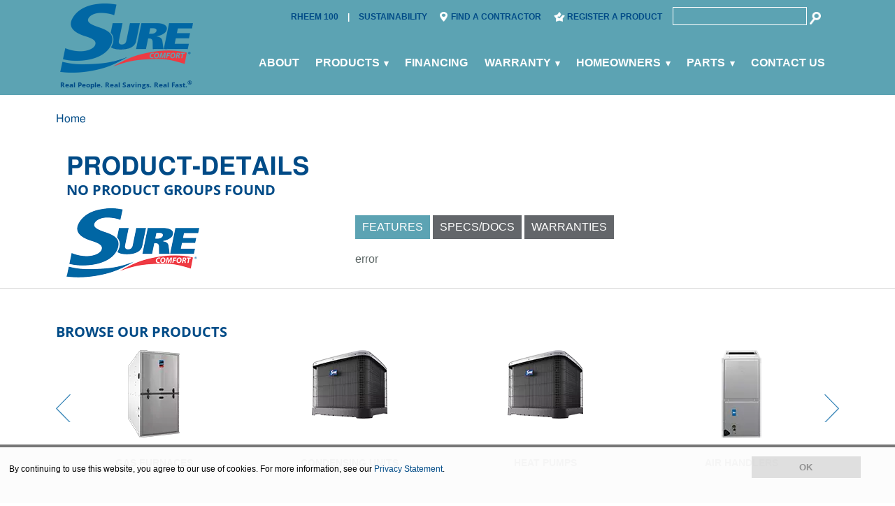

--- FILE ---
content_type: text/html; charset=UTF-8
request_url: https://www.surecomfort.com/product/surecomfort-RPWL-split-system-heat-pump/
body_size: 13266
content:

<!DOCTYPE html>
<html lang="en">
<head>
    <meta charset="utf-8">
    <meta name="viewport" content="width=device-width, initial-scale=1" />
	<meta name='robots' content='max-image-preview:large' />
<style id='classic-theme-styles-inline-css' type='text/css'>
/*! This file is auto-generated */
.wp-block-button__link{color:#fff;background-color:#32373c;border-radius:9999px;box-shadow:none;text-decoration:none;padding:calc(.667em + 2px) calc(1.333em + 2px);font-size:1.125em}.wp-block-file__button{background:#32373c;color:#fff;text-decoration:none}
</style>
<style id='global-styles-inline-css' type='text/css'>
body{--wp--preset--color--black: #000000;--wp--preset--color--cyan-bluish-gray: #abb8c3;--wp--preset--color--white: #ffffff;--wp--preset--color--pale-pink: #f78da7;--wp--preset--color--vivid-red: #cf2e2e;--wp--preset--color--luminous-vivid-orange: #ff6900;--wp--preset--color--luminous-vivid-amber: #fcb900;--wp--preset--color--light-green-cyan: #7bdcb5;--wp--preset--color--vivid-green-cyan: #00d084;--wp--preset--color--pale-cyan-blue: #8ed1fc;--wp--preset--color--vivid-cyan-blue: #0693e3;--wp--preset--color--vivid-purple: #9b51e0;--wp--preset--gradient--vivid-cyan-blue-to-vivid-purple: linear-gradient(135deg,rgba(6,147,227,1) 0%,rgb(155,81,224) 100%);--wp--preset--gradient--light-green-cyan-to-vivid-green-cyan: linear-gradient(135deg,rgb(122,220,180) 0%,rgb(0,208,130) 100%);--wp--preset--gradient--luminous-vivid-amber-to-luminous-vivid-orange: linear-gradient(135deg,rgba(252,185,0,1) 0%,rgba(255,105,0,1) 100%);--wp--preset--gradient--luminous-vivid-orange-to-vivid-red: linear-gradient(135deg,rgba(255,105,0,1) 0%,rgb(207,46,46) 100%);--wp--preset--gradient--very-light-gray-to-cyan-bluish-gray: linear-gradient(135deg,rgb(238,238,238) 0%,rgb(169,184,195) 100%);--wp--preset--gradient--cool-to-warm-spectrum: linear-gradient(135deg,rgb(74,234,220) 0%,rgb(151,120,209) 20%,rgb(207,42,186) 40%,rgb(238,44,130) 60%,rgb(251,105,98) 80%,rgb(254,248,76) 100%);--wp--preset--gradient--blush-light-purple: linear-gradient(135deg,rgb(255,206,236) 0%,rgb(152,150,240) 100%);--wp--preset--gradient--blush-bordeaux: linear-gradient(135deg,rgb(254,205,165) 0%,rgb(254,45,45) 50%,rgb(107,0,62) 100%);--wp--preset--gradient--luminous-dusk: linear-gradient(135deg,rgb(255,203,112) 0%,rgb(199,81,192) 50%,rgb(65,88,208) 100%);--wp--preset--gradient--pale-ocean: linear-gradient(135deg,rgb(255,245,203) 0%,rgb(182,227,212) 50%,rgb(51,167,181) 100%);--wp--preset--gradient--electric-grass: linear-gradient(135deg,rgb(202,248,128) 0%,rgb(113,206,126) 100%);--wp--preset--gradient--midnight: linear-gradient(135deg,rgb(2,3,129) 0%,rgb(40,116,252) 100%);--wp--preset--font-size--small: 13px;--wp--preset--font-size--medium: 20px;--wp--preset--font-size--large: 36px;--wp--preset--font-size--x-large: 42px;--wp--preset--spacing--20: 0.44rem;--wp--preset--spacing--30: 0.67rem;--wp--preset--spacing--40: 1rem;--wp--preset--spacing--50: 1.5rem;--wp--preset--spacing--60: 2.25rem;--wp--preset--spacing--70: 3.38rem;--wp--preset--spacing--80: 5.06rem;--wp--preset--shadow--natural: 6px 6px 9px rgba(0, 0, 0, 0.2);--wp--preset--shadow--deep: 12px 12px 50px rgba(0, 0, 0, 0.4);--wp--preset--shadow--sharp: 6px 6px 0px rgba(0, 0, 0, 0.2);--wp--preset--shadow--outlined: 6px 6px 0px -3px rgba(255, 255, 255, 1), 6px 6px rgba(0, 0, 0, 1);--wp--preset--shadow--crisp: 6px 6px 0px rgba(0, 0, 0, 1);}:where(.is-layout-flex){gap: 0.5em;}:where(.is-layout-grid){gap: 0.5em;}body .is-layout-flex{display: flex;}body .is-layout-flex{flex-wrap: wrap;align-items: center;}body .is-layout-flex > *{margin: 0;}body .is-layout-grid{display: grid;}body .is-layout-grid > *{margin: 0;}:where(.wp-block-columns.is-layout-flex){gap: 2em;}:where(.wp-block-columns.is-layout-grid){gap: 2em;}:where(.wp-block-post-template.is-layout-flex){gap: 1.25em;}:where(.wp-block-post-template.is-layout-grid){gap: 1.25em;}.has-black-color{color: var(--wp--preset--color--black) !important;}.has-cyan-bluish-gray-color{color: var(--wp--preset--color--cyan-bluish-gray) !important;}.has-white-color{color: var(--wp--preset--color--white) !important;}.has-pale-pink-color{color: var(--wp--preset--color--pale-pink) !important;}.has-vivid-red-color{color: var(--wp--preset--color--vivid-red) !important;}.has-luminous-vivid-orange-color{color: var(--wp--preset--color--luminous-vivid-orange) !important;}.has-luminous-vivid-amber-color{color: var(--wp--preset--color--luminous-vivid-amber) !important;}.has-light-green-cyan-color{color: var(--wp--preset--color--light-green-cyan) !important;}.has-vivid-green-cyan-color{color: var(--wp--preset--color--vivid-green-cyan) !important;}.has-pale-cyan-blue-color{color: var(--wp--preset--color--pale-cyan-blue) !important;}.has-vivid-cyan-blue-color{color: var(--wp--preset--color--vivid-cyan-blue) !important;}.has-vivid-purple-color{color: var(--wp--preset--color--vivid-purple) !important;}.has-black-background-color{background-color: var(--wp--preset--color--black) !important;}.has-cyan-bluish-gray-background-color{background-color: var(--wp--preset--color--cyan-bluish-gray) !important;}.has-white-background-color{background-color: var(--wp--preset--color--white) !important;}.has-pale-pink-background-color{background-color: var(--wp--preset--color--pale-pink) !important;}.has-vivid-red-background-color{background-color: var(--wp--preset--color--vivid-red) !important;}.has-luminous-vivid-orange-background-color{background-color: var(--wp--preset--color--luminous-vivid-orange) !important;}.has-luminous-vivid-amber-background-color{background-color: var(--wp--preset--color--luminous-vivid-amber) !important;}.has-light-green-cyan-background-color{background-color: var(--wp--preset--color--light-green-cyan) !important;}.has-vivid-green-cyan-background-color{background-color: var(--wp--preset--color--vivid-green-cyan) !important;}.has-pale-cyan-blue-background-color{background-color: var(--wp--preset--color--pale-cyan-blue) !important;}.has-vivid-cyan-blue-background-color{background-color: var(--wp--preset--color--vivid-cyan-blue) !important;}.has-vivid-purple-background-color{background-color: var(--wp--preset--color--vivid-purple) !important;}.has-black-border-color{border-color: var(--wp--preset--color--black) !important;}.has-cyan-bluish-gray-border-color{border-color: var(--wp--preset--color--cyan-bluish-gray) !important;}.has-white-border-color{border-color: var(--wp--preset--color--white) !important;}.has-pale-pink-border-color{border-color: var(--wp--preset--color--pale-pink) !important;}.has-vivid-red-border-color{border-color: var(--wp--preset--color--vivid-red) !important;}.has-luminous-vivid-orange-border-color{border-color: var(--wp--preset--color--luminous-vivid-orange) !important;}.has-luminous-vivid-amber-border-color{border-color: var(--wp--preset--color--luminous-vivid-amber) !important;}.has-light-green-cyan-border-color{border-color: var(--wp--preset--color--light-green-cyan) !important;}.has-vivid-green-cyan-border-color{border-color: var(--wp--preset--color--vivid-green-cyan) !important;}.has-pale-cyan-blue-border-color{border-color: var(--wp--preset--color--pale-cyan-blue) !important;}.has-vivid-cyan-blue-border-color{border-color: var(--wp--preset--color--vivid-cyan-blue) !important;}.has-vivid-purple-border-color{border-color: var(--wp--preset--color--vivid-purple) !important;}.has-vivid-cyan-blue-to-vivid-purple-gradient-background{background: var(--wp--preset--gradient--vivid-cyan-blue-to-vivid-purple) !important;}.has-light-green-cyan-to-vivid-green-cyan-gradient-background{background: var(--wp--preset--gradient--light-green-cyan-to-vivid-green-cyan) !important;}.has-luminous-vivid-amber-to-luminous-vivid-orange-gradient-background{background: var(--wp--preset--gradient--luminous-vivid-amber-to-luminous-vivid-orange) !important;}.has-luminous-vivid-orange-to-vivid-red-gradient-background{background: var(--wp--preset--gradient--luminous-vivid-orange-to-vivid-red) !important;}.has-very-light-gray-to-cyan-bluish-gray-gradient-background{background: var(--wp--preset--gradient--very-light-gray-to-cyan-bluish-gray) !important;}.has-cool-to-warm-spectrum-gradient-background{background: var(--wp--preset--gradient--cool-to-warm-spectrum) !important;}.has-blush-light-purple-gradient-background{background: var(--wp--preset--gradient--blush-light-purple) !important;}.has-blush-bordeaux-gradient-background{background: var(--wp--preset--gradient--blush-bordeaux) !important;}.has-luminous-dusk-gradient-background{background: var(--wp--preset--gradient--luminous-dusk) !important;}.has-pale-ocean-gradient-background{background: var(--wp--preset--gradient--pale-ocean) !important;}.has-electric-grass-gradient-background{background: var(--wp--preset--gradient--electric-grass) !important;}.has-midnight-gradient-background{background: var(--wp--preset--gradient--midnight) !important;}.has-small-font-size{font-size: var(--wp--preset--font-size--small) !important;}.has-medium-font-size{font-size: var(--wp--preset--font-size--medium) !important;}.has-large-font-size{font-size: var(--wp--preset--font-size--large) !important;}.has-x-large-font-size{font-size: var(--wp--preset--font-size--x-large) !important;}
.wp-block-navigation a:where(:not(.wp-element-button)){color: inherit;}
:where(.wp-block-post-template.is-layout-flex){gap: 1.25em;}:where(.wp-block-post-template.is-layout-grid){gap: 1.25em;}
:where(.wp-block-columns.is-layout-flex){gap: 2em;}:where(.wp-block-columns.is-layout-grid){gap: 2em;}
.wp-block-pullquote{font-size: 1.5em;line-height: 1.6;}
</style>
<link rel='stylesheet' id='cf7_linkedlist-css' href='/wp-content/plugins/cf7-rmc-linkedlists/css/cf7-linkedlist.css?ver=6.5.3' type='text/css' media='all' />
<style id='rmc-inline-style-inline-css' type='text/css'>

        .grecaptcha-badge {
            visibility: hidden !important;
        }
</style>
<link rel='stylesheet' id='app_service_email-css' href='/wp-content/plugins/app_service_email/public/css/app_service_email-public.css?ver=1.0.0' type='text/css' media='all' />
<script type="text/javascript" src="https://www.surecomfort.com/wp-includes/js/jquery/jquery.min.js?ver=3.7.1" id="jquery-core-js"></script>
<script type="text/javascript" src="https://www.surecomfort.com/wp-includes/js/jquery/jquery-migrate.min.js?ver=3.4.1" id="jquery-migrate-js"></script>
<script type="text/javascript" id="cf7_linkedlist-js-extra">
/* <![CDATA[ */
var wpcf7ll = {"wpDebug":"","ajaxurl":"https:\/\/www.surecomfort.com\/wp-admin\/admin-ajax.php"};
/* ]]> */
</script>
<script type="text/javascript" src="/wp-content/plugins/cf7-rmc-linkedlists/js/cf7-linkedlist.js?ver=1" id="cf7_linkedlist-js"></script>
<script type="text/javascript" src="/wp-content/plugins/app_service_email/public/js/app_service_email-public.js?ver=1.0.0" id="app_service_email-js"></script>
<link rel="canonical" href="https://www.surecomfort.com/product-details/" />
<link rel="icon" href="https://media.surecomfort.com/blobazrheem/wp-content/uploads/sites/5/2024/05/cropped-surecomfort-512x512-1-32x32.png" sizes="32x32" />
<link rel="icon" href="https://media.surecomfort.com/blobazrheem/wp-content/uploads/sites/5/2024/05/cropped-surecomfort-512x512-1-192x192.png" sizes="192x192" />
<link rel="apple-touch-icon" href="https://media.surecomfort.com/blobazrheem/wp-content/uploads/sites/5/2024/05/cropped-surecomfort-512x512-1-180x180.png" />
<meta name="msapplication-TileImage" content="https://media.surecomfort.com/blobazrheem/wp-content/uploads/sites/5/2024/05/cropped-surecomfort-512x512-1-270x270.png" />
    <title>
		No Product Groups Found - Sure Comfort - Dependable HVAC Products for your Home and Business    </title>

    <link rel="preload" href="https://media.surecomfort.com/site/surecomfort/_WP/css/pure.min.css" as="style" onload="this.onload=null;this.rel='stylesheet'">
    <noscript><link rel="stylesheet" href="https://media.surecomfort.com/site/surecomfort/_WP/css/pure.min.css"></noscript>

    <link rel="preload" href="https://media.surecomfort.com/site/surecomfort/_WP/css/pure-responsive.min.css" as="style" onload="this.onload=null;this.rel='stylesheet'">
    <noscript><link rel="stylesheet" href="https://media.surecomfort.com/site/surecomfort/_WP/css/pure-responsive.min.css"></noscript>

	
    <link rel="preload" href="https://media.surecomfort.com/site/surecomfort/_WP/css/glider.min.css" as="style" onload="this.onload=null;this.rel='stylesheet'">
    <noscript><link rel="stylesheet" href="https://media.surecomfort.com/site/surecomfort/_WP/css/glider.min.css"></noscript>

    <!--    <link rel="preload" href="https://media.surecomfort.com/site/surecomfort/_WP/css/critical.min.css" as="style" onload="this.onload=null;this.rel='stylesheet'">-->
    <!--    <noscript><link rel="stylesheet" href="https://media.surecomfort.com/site/surecomfort/_WP/css/critical.min.css"></noscript>-->

    <link rel="preload" href="https://media.surecomfort.com/site/surecomfort/_WP/fonts/opensans/opensans-webfont.woff" as="font" type="font/woff2" crossorigin>
    <link rel="preload" href="https://media.surecomfort.com/site/surecomfort/_WP/fonts/opensans/opensans-bold-webfont.woff" as="font" type="font/woff2" crossorigin>
    <link rel="preload" href="https://media.surecomfort.com/site/surecomfort/_WP/fonts/opensans/opensans-light-webfont.woff" as="font" type="font/woff2" crossorigin>


    <link rel="preload" href="https://media.surecomfort.com/site/surecomfort/_WP/css/fonts.min.css" as="style" onload="this.onload=null;this.rel='stylesheet'">
    <noscript><link rel="stylesheet" href="https://media.surecomfort.com/site/surecomfort/_WP/css/fonts.min.css"></noscript>

    
            <!-- Google Tag Manager -->
            <script>(function(w,d,s,l,i){w[l]=w[l]||[];w[l].push({'gtm.start':
            new Date().getTime(),event:'gtm.js'});var f=d.getElementsByTagName(s)[0],
            j=d.createElement(s),dl=l!='dataLayer'?'&l='+l:'';j.async=true;j.src=
            'https://www.googletagmanager.com/gtm.js?id='+i+dl;f.parentNode.insertBefore(j,f);
            })(window,document,'script','dataLayer','GTM-FVTBC97');</script>
            <!-- End Google Tag Manager -->
              <style>

        .antiCls {
  visibility: hidden
}

.h1, .homepage-contractor-wrapper .h2, h1 {
  color: #004b87;
  font-size: 36px;
  text-transform: uppercase;
  margin: 0
}

h1 span {
  font-family: 'OpenSans-Light'
}

#header {
  background-color: #5ca3b3;
  height: 136px
}

.pure-menu-heading p {
  font-family: 'OpenSans-Bold';
  text-transform: capitalize
}

.content, .crumbs {
  padding: 15px
}

.header-top {
  padding-top: 10px;
  display: flex;
  padding-right: 20px
}

.overlay-top-links {
  margin-left: auto;
  text-transform: uppercase;
  font-size: 12px;
  font-weight: 700;
  line-height: 28px
}

.overlay-top-links .find-contractors-link {
  background: url(https://media.surecomfort.com/site/surecomfort/_WP/img/images/icons/where@2x.png) no-repeat left center;
  background-size: 11px 14px;
  padding-left: 16px;
  padding-right: 15px
}

.overlay-top-links .register-product-link {
  background: url(https://media.surecomfort.com/site/surecomfort/_WP/img/images/icons/warranty@2x.png) no-repeat left center;
  background-size: 16px 14px;
  padding-left: 19px;
  padding-right: 15px
}

.search-box {
  padding: 2px 5px;
  width: 180px;
  border: 1px solid #fff;
  background: 0 0;
  color: #fff;
  font-size: 12px;
  line-height: 20px;
  border-radius: 0;
  outline: 0
}

.search-button {
  padding: 0;
  border: 0;
  background: url(https://media.surecomfort.com/site/surecomfort/_WP/img/images/icons/search@2x.png) no-repeat;
  background-size: 16px;
  width: 18px;
  height: 20px;
  font-size: 0
}

.contractor-search {
  display: inline-block;
  vertical-align: top;
  width: 320px;
  padding: 1px 0 1px 33px;
  min-height: 30px;
  font-size: 14px;
  background: url(https://media.surecomfort.com/site/surecomfort/_WP/img/images/icons/where2@2x.png) no-repeat left center;
  background-size: 21px 30px
}

.custom-wrapper {
  margin-bottom: 1em;
  -webkit-font-smoothing: antialiased;
  -webkit-transition: height .5s;
  -moz-transition: height .5s;
  -ms-transition: height .5s;
  transition: height .5s;
  height: 120px
}

.custom-wrapper.open {
  height: 26em
}

.custom-menu-3 {
  text-align: right
}

.custom-toggle {
  padding: 5px;
  width: 40px;
  height: 40px;
  position: absolute;
  top: 0;
  right: 0;
  display: none
}

.custom-toggle .bar {
  background-color: #004b87;
  display: block;
  width: 30px;
  height: 4px;
  position: absolute;
  top: 20px;
  right: 10px;
  -webkit-transition: all .5s;
  -moz-transition: all .5s;
  -ms-transition: all .5s;
  transition: all .5s
}

.custom-toggle .bar:first-child {
  -webkit-transform: translateY(-6px);
  -moz-transform: translateY(-6px);
  -ms-transform: translateY(-6px);
  transform: translateY(-6px)
}

.custom-toggle.x .bar {
  -webkit-transform: rotate(45deg);
  -moz-transform: rotate(45deg);
  -ms-transform: rotate(45deg);
  transform: rotate(45deg)
}

.custom-toggle.x .bar:first-child {
  -webkit-transform: rotate(-45deg);
  -moz-transform: rotate(-45deg);
  -ms-transform: rotate(-45deg);
  transform: rotate(-45deg)
}

.pure-menu-horizontal {
  margin-top: 35px
}

@media (max-width:47.999em) {
  .custom-menu-3 {
    text-align: left
  }

  .custom-toggle {
    display: block
  }

  .custom-wrapper {
    overflow: hidden
  }

  .pure-menu-active>.pure-menu-children, .pure-menu-allow-hover:hover>.pure-menu-children {
    position: initial
  }

  .custom-wrapper.open {
    min-height: 30em;
    height: auto
  }

  #header {
    height: auto
  }
}

.h2, h2 {
  color: #004b87;
  margin: 0 0 15px;
  font-family: 'OpenSans-Bold';
  text-transform: uppercase;
  font-size: 20px
}

.footer a, a {
  color: #004b87;
  text-decoration: none
}

.footer {
  min-height: 90px;
  padding: 50px 0;
  background: #bfcec2;
  text-align: center;
  display: block
}

.footer ul {
  padding: 0
}

.footer li {
  list-style: none;
  text-decoration: none;
  display: inline-block;
  padding: 5px 10px;
  font-size: 14px;
  font-family: "OpenSans-Bold"
}

.footer li+li:before {
  content: '|';
  color: #004b87;
  padding-right: 24px
}

.footer a {
  font-weight: 700;
  line-height: 2em
}

.footer .copyright-text {
  font-size: 12px;
  color: #48494d;
  font-family: 'OpenSans-Regular';
  text-transform: uppercase;
  padding: 0 10px;
  line-height: 20px
}

.homepage-products-wrapper {
  padding: 50px 15px;
  border-top: 1px solid #ddd
}

.homepage-products-wrapper .image {
  height: 130px
}

.homepage-callouts-wrapper {
  background-color: #5ca3b3;
  background-image: url(https://media.surecomfort.com/site/surecomfort/_WP/img/images/header-bg.png);
  background-repeat: no-repeat;
  background-position: center;
  -webkit-background-size: cover;
  background-size: cover;
  padding: 50px 0;
  color: #fff;
  text-align: center;
  height: 280px
}

.homepage-callouts-wrapper .callout-item {
  padding: 30px 15px
}

.glider-next, .glider-prev {
  width: 21px;
  height: 40px;
  font-size: 0;
  background-size: 100%;
  background-repeat: no-repeat;
  z-index: 10;
  transition: none !important
}

.glider-next {
  background-image: url(https://media.surecomfort.com/site/surecomfort/_WP/img/images/icons/next@2x.png);
  right: 0
}

.glider-prev {
  background-image: url(https://media.surecomfort.com/site/surecomfort/_WP/img/images/icons/prev@2x.png);
  left: 0
}

.glider-hero-next, .glider-hero-prev {
  right: 100px;
  bottom: 15px;
  top: auto
}

.glider-hero-prev {
  right: 150px;
  left: auto
}

.glider-hero .glider-slide {
  background-size: cover;
  background-position: center;
  height: 680px
}

.glider-slide {
  text-align: center
}

.glider-category .glider-slide {
  height: auto
}

.glider-category .glider-slide a {
  color: #58595b
}

.footer li, .glider-slide a, button {
  text-transform: uppercase
}

.glider-slide a {
  font-size: 14px;
  font-weight: bolder;
  text-decoration: none
}

.glider-slide:hover a {
  color: #004b87
}

.glider-dots {
  position: absolute;
  z-index: 100;
  right: 200px;
  height: 0;
  bottom: 42px
}

.hs-item-text {
  width: 100%;
  position: relative;
  z-index: 10;
  height: 680px
}

.hs-item-fill {
  width: 100%;
  position: absolute;
  bottom: 0;
  z-index: 1
}

.hs-item-text .slide-content {
  position: relative;
  height: 680px
}

.hs-item-text .slide-content img {
  position: absolute;
  left: 0;
  bottom: 0;
  z-index: 2
}

.hs-item-text .slide-content .text-inner {
  position: absolute;
  z-index: 2;
  max-width: 580px;
  left: 40%;
  right: auto;
  bottom: 70px;
  text-align: left
}

@media screen and (max-width:1400px) {
  .picture {
    display: none
  }
}

.hs-item-text .text-inner h2 {
  color: #005793;
  font-size: 28px;
  margin: 0;
  text-transform: uppercase;
  font-family: 'OpenSans-Bold'
}

.hs-item-text .text-inner h3 {
  color: #005793;
  font-size: 28px;
  margin: 0;
  text-transform: uppercase;
  font-family: 'OpenSans-Light'
}

.hs-item-text .text .text-inner p {
  font-size: 18px;
  margin: 0 0 20px
}

@media only screen and (max-width:480px) {
  .glider-dots {
    position: initial
  }

  .hs-item-text img.hs-item-fill {
    max-width: 1200px;
    width: 1200px
  }

  .hs-item-text .slide-content .text-inner {
    left: 0;
    padding: 15px;
    bottom: 0;
    height: 180px
  }

  .hs-item-text .slide-content img {
    max-width: 165px;
    height: auto;
    bottom: 27%
  }

  .hs-item-text .text .text-inner h2, .hs-item-text .text .text-inner h3 {
    font-size: 24px
  }

  .hs-item-text .text .text-inner p {
    font-size: 14px
  }
}

#product-group-listing {
  margin-bottom: 30px
}

#product-group-listing .pure-g {
  padding: 20px 15px
}

.category-overview {
  position: relative;
  margin-bottom: 50px;
  height: 260px;
  background-size: cover;
  background-position: center
}

.category-overview-bg {
  position: absolute;
  background: url(https://media.surecomfort.com/site/surecomfort/_WP/img/images/cat.png) no-repeat;
  background-size: cover;
  background-position: right;
  height: 100%;
  width: 100%
}

.category-overview-text {
  color: #fff;
  padding: 4em;
  position: absolute;
  z-index: 6;
  line-height: 1.3em
}

.product-description h2 {
  padding-left: 20px
}

.product-description .text {
  padding-left: 20px;
  line-height: 20px
}

.product-description .text * {
  font-size: 14px;
  color: #63666a
}

.homepage-contractor-wrapper {
  padding: 50px 0;
  text-align: center;
  height: 41px
}

#zipcode {
  width: 220px;
  border: 1px solid #c9c9c9;
  padding: 7px 10px;
  margin: 0 -5px 0 0
}

button {
  background-color: #63666a;
  box-shadow: none;
  padding: 8px 10px;
  color: #fff;
  border: 0
}

button.active, button:hover {
  background-color: #5ca3b3;
  border-color: #5ca3b3
}

.product-info .tab, .tabcontent {
  padding: 10px 50px
}

button:hover {
  cursor: pointer
}

@media only screen and (max-width:1025px) {
  #zipcode, .contractor-search {
    width: auto
  }

  .pure-menu-link {
    padding: .5em .2em
  }

  .custom-wrapper {
    overflow: hidden
  }

  .pure-menu-horizontal {
    overflow-x: scroll
  }

  .pure-menu-heading {
    padding: 10px
  }

  .pure-menu-heading p {
    font-size: 8px
  }
}

@media only screen and (max-width:976px) {
  .footer {
    height: 200px
  }

  .homepage-contractor-wrapper .h2 {
    font-size: 24px
  }

  .homepage-callouts-wrapper {
    height: 800px
  }
}

@media only screen and (max-width:480px) {
  .rmc-cookies-container {
    height: 120px !important
  }

  .rmc-cookies .rmc-cookies-left, .rmc-cookies .rmc-cookies-right {
    width: auto
  }

  .footer {
    height: 300px
  }

  .first-slide {
    height: 400px
  }

  .header-top {
    display: block;
    padding: 10px
  }

  .search-box {
    width: 300px
  }

  .custom-wrapper {
    height: 90px
  }

  .pure-menu-heading {
    padding: 10px 15px
  }

  .pure-menu-heading img {
    width: 112px;
    height: 59px
  }

  .category-overview-text {
    padding: 1em 3em
  }

  .product-image {
    max-width: 220px;
    margin: 0 auto;
    padding-bottom: 25px
  }

  .product-info {
    padding: 15px;
    font-size: 14px;
    line-height: 20px
  }

  .product-info .tab, .tabcontent {
    padding: 10px 15px
  }

  .product-info button {
    width: 100%;
    margin-bottom: 2px
  }

  .h1, h1 {
    font-size: 24px
  }

  .h2, h2 {
    font-size: 16px
  }

  .homepage-contractor-wrapper {
    height: 84px
  }

  .homepage-contractor-wrapper .h2 {
    font-size: 18px
  }

  .pure-menu-link {
    padding: .5em 1em
  }

  .footer li+li:before {
    content: none
  }

  .footer li {
    display: block
  }
}

.pure-menu-children .pure-menu-item {
  font-weight: lighter;
  font-size: 14px
}

.parts-menu .pure-menu-children .pure-menu-link {
  padding: 5px 5px 5px 20px
}

span.pure-menu-item.title {
  text-transform: uppercase;
  padding: 10px 10px 0;
  font-weight: 700
}

span.pure-menu-item.sub-item {
  padding: 5px 10px 0;
  text-transform: uppercase
}

.pagi-links {
  text-align: center;
  padding: 60px 0 80px;
  margin: 0 auto
}

.pagi-links span a, .pagi-links a, .pagi-links .dots, .pagi-links .current {
  display: inline-block;
  padding: 8px 12px;
  line-height: 25px;
  text-align: center;
  margin: 2px;
  border-radius: 8px
}

.pagi-links span a, .pagi-links a {
  color: #fff;
  background: #337ab7
}

.pagi-links .current, .pagi-links .dots {
  color: #337ab7;
  background: transparent
}

.pagi-links span a:hover, .pagi-links a:hover {
  text-decoration: none;
  background-color: #eee;
  color: #50c8e8;
  border-color: #eee #eee #ddd
}

.nav-pills>li.active>a, .nav-pills>li.active>a:hover, .nav-pills>li.active>a:focus {
  background-color: #50c8e8
}

.pagi-links span a, .pagi-links a {
  background-color: #50c8e8
}

.pagi-links .current, .pagi-links .dots {
  color: #50c8e8
}
    </style>
</head>

<body class="antiCls">


      <!-- Google Tag Manager (noscript) -->
      <noscript><iframe src='https://www.googletagmanager.com/ns.html?id=GTM-FVTBC97' height='0' width='0' style='display:none;visibility:hidden'></iframe></noscript>
      <!-- End Google Tag Manager (noscript) -->
      <div class="pure-g antiCls" id="header">
    <div class="custom-wrapper container" id="menu">
        <div class="pure-g">
            <div class="pure-u-1 pure-u-md-1-4">
                <div class="pure-menu">
                    <a href="/" class="pure-menu-heading"   aria-label="SureComfort">
                        <picture>
                            <source type="image/webp" srcset="https://media.surecomfort.com/site/surecomfort/_WP/img/images/logo-mobile.webp"
                                    media="(max-width: 480px)">
                            <source type="image/webp" srcset="https://media.surecomfort.com/site/surecomfort/_WP/img/images/logo-header.webp"
                                    media="(min-width: 481px)">
                            <img width="190px" height="99px" alt="SureComfort" src="https://media.surecomfort.com/site/surecomfort/_WP/img/images/logo-header@2x.png" loading="lazy">
                        </picture>
                        <p><span>Real People.</span> <span>Real Savings.</span> <span>Real Fast.<sup>®</sup></span></p>
                    </a>
                    <a href="#" class="custom-toggle antiCls" id="toggle" aria-label="mobile menu">

                    </a>
                </div>
            </div>

            <nav class="pure-u-1 pure-u-md-3-4">
                <div class="pure-u-1">
                    <div class="header-top clearfix">
                        <div class="overlay-top-links">
                            <span style="padding-right: 10px;">
                                <a href="https://www.rheem.com/100" style="padding-right: 10px;">Rheem 100</a>
                                <span style="color: #fff">|</span>
                            </span>
                            <span><a href="/sustainability" style="padding-right:15px;">Sustainability</a></span>
                                                            <span><a href="/find-a-contractor" class="find-contractors-link">Find a contractor</a></span>
                                                        <span><a href="/warranty" class="register-product-link">Register a product</a></span>
                        </div>
                        <div class="overlay-search">
                            <div class="form-item">
                                <input id="search" type="text" name="s" value="" class="search-box">
                                <input type="submit" value="Search" class="search-button">
                                <label for="search" style="font-size: 0">Search for surecomfort products and information</label>
                            </div>
                        </div>
                    </div>
                </div>
                <div class="pure-menu pure-menu-horizontal custom-can-transform">
                    <ul class="pure-menu-list">
                        <li class="pure-menu-item"><a href="/about" class="pure-menu-link">About</a></li>
                        <li class="pure-menu-item pure-menu-has-children">
                            <a href="#"  onclick="event.preventDefault();" class="pure-menu-link">Products</a>
                            <ul class="pure-menu-children">
                                <li class="pure-menu-item"><a href="/products/residential" class="pure-menu-link">Residential</a></li>
                                <li class="pure-menu-item"><a href="/products/commercial" class="pure-menu-link">Commercial</a></li>
                            </ul>
                        </li>
                                                    <li class="pure-menu-item"><a href="/financing" class="pure-menu-link">Financing</a></li>
                                                <li class="pure-menu-item pure-menu-has-children">
                            <a href="#" onclick="event.preventDefault();" class="pure-menu-link">Warranty</a>
                            <ul class="pure-menu-children">
                                <li class="pure-menu-item"><a href="https://surecomfort.registermyunit.com/" target="_blank" rel="noopener" class="pure-menu-link">Register Your Product</a></li>
                                <li class="pure-menu-item"><a href="https://surecomfort.registermyunit.com/" target="_blank" rel="noopener" class="pure-menu-link">Verify Your Product</a></li>
                                                                    <li class="pure-menu-item"><a href="/protection-plus" class="pure-menu-link">Protection Plus</a></li>
                                                            </ul>
                        </li>
                                                    <li class="pure-menu-item pure-menu-has-children">
                                <a href="/federal-tax-credits/" class="pure-menu-link">Homeowners</a>
                                <ul class="pure-menu-children">
                                    <li class="pure-menu-item"><a href="/federal-tax-credits" class="pure-menu-link">Federal Tax Credits</a></li>
                                </ul>
                            </li>
                                                <li class="parts-menu pure-menu-item pure-menu-has-children">
                            <a href="#" class="pure-menu-link">Parts</a>

                            <ul class="pure-menu-children">
                                <ul class="pure-menu-item">
                                    <span class="pure-menu-item title"><strong>Air Conditioning And Heating</strong></span>
                                    <li class="pure-menu-item"><a href="https://parts.surecomfort.com/login" target="_blank" rel="noopener" class="pure-menu-link" data-gtmlocation="header" data-gtmobject="Parts" data-gtmaction="click">Consumer</a></li>
                                    <li class="pure-menu-item"><a href="https://parts-business.surecomfort.com/login" target="_blank" rel="noopener" class="pure-menu-link" data-gtmlocation="header" data-gtmobject="Parts" data-gtmaction="click">Business</a></li>
                                </ul>

                                                                    <ul class="pure-menu-item">
                                        <span class="pure-menu-item title"><strong>Water Heating</strong></span>
                                        <span class="pure-menu-item sub-item">Tank</span>
                                        <li class="pure-menu-item"><a href="https://parts.rheem.com" target="_blank"  class="pure-menu-link" data-gtmlocation="header" data-gtmobject="Parts" data-gtmaction="click">Consumer</a></li>
                                        <li class="pure-menu-item"><a href="https://parts-business.rheem.com/login" target="_blank"  class="pure-menu-link" data-gtmlocation="header" data-gtmobject="Parts" data-gtmaction="click">Business</a></li>

                                        <span class="pure-menu-item sub-item">Tankless Gas</span>
                                        <li class="pure-menu-item" ><a href="https://parts.rheem.com" target="_blank"  class="pure-menu-link" data-gtmlocation="header" data-gtmobject="Parts" data-gtmaction="click">Consumer</a></li>
                                        <li class="pure-menu-item"><a href="https://parts-business.rheem.com/login" target="_blank"  class="pure-menu-link" data-gtmlocation="header" data-gtmobject="Parts" data-gtmaction="click">Business</a></li>

                                        <span class="pure-menu-item sub-item">Electric Products</span>
                                        <li class="pure-menu-item"> <a href="https://parts.eemax.com/" target="_blank"  class="pure-menu-link"  data-gtmlocation="header" data-gtmobject="Parts" data-gtmaction="click">Electric</a></li>

                                    </ul>
                                                            </ul>

                        </li>
                        <li class="pure-menu-item"><a href="/contact" class="pure-menu-link">Contact Us</a></li>
                    </ul>
                </div>
            </nav>
        </div>
    </div>
</div>

<main class="">

<div class="pure-g" style="display: block;">
    <div class="container crumbs">
        <div class="breadcrumb">
            <!-- breadcrumbs-->
			<a href="https://www.surecomfort.com">Home</a>        </div>
    </div>

    <div class="container antiCls">
        <div class="content">
            <div class="product-info">
                <h1>product-details</h1>
                <h2>No Product Groups Found</h2>
            </div>
            <div class="pure-g product-info">
                <div class="pure-u-md-1-3 pure-u-1">
                    <div class="product-image pb-2">
                        <img loading="lazy" class="pure-img" src="https://surecomfort.com/wp-content/themes/surecomfort21/images/sc-logo.png" alt="No Product Groups Found">
                    </div>

					
                </div>
                <div class="pure-u-md-2-3 pure-u-1">

                    <div class="tab">
                        <button class="tablinks" onclick="openTab(event, 'Features')" id="defaultTab">Features</button>
                        <button class="tablinks" onclick="openTab(event, 'Specs')">Specs/Docs</button>
                        <button class="tablinks" onclick="openTab(event, 'Warranty')">Warranties</button>
                    </div>

                    <div id="Features" class="tabcontent">
						error                    </div>

                    <div id="Specs" class="tabcontent">
                        <b>Specifications</b>
						...						                        <p><b>Documents</b></p>
                    </div>

                    <div id="Warranty" class="tabcontent">
						error                    </div>

                </div>
            </div>
        </div>
    </div>
</div>

<div class="homepage-products-wrapper">
    <div class="container">
        <h2>
			                Browse Our Products
			        </h2>
        <div class="glider-contain">
            <div class="glider-category">

				
					                        <div class="home-product">
							
                                <div class="image"><a href="/gas-furnaces">
                                        <picture>
                                            <source type="image/webp" srcset="https://media.surecomfort.com/blobazrheem/wp-content/uploads/sites/5/2016/03/04.webp">
                                            <source srcset="https://media.surecomfort.com/blobazrheem/wp-content/uploads/sites/5/2016/03/04.png">
                                            <img loading="lazy" src="https://media.surecomfort.com/blobazrheem/wp-content/uploads/sites/5/2016/03/04.png" alt="Gas Furnaces" width="74" height="125" >
                                        </picture>
                                    </a>
                                </div>

								                            <h3> <a href="/gas-furnaces">Gas Furnaces</a></h3>
                        </div>
					                        <div class="home-product">
							
                                <div class="image"><a href="/condensing-units">
                                        <picture>
                                            <source type="image/webp" srcset="https://media.surecomfort.com/blobazrheem/wp-content/uploads/sites/5/2016/03/07.webp">
                                            <source srcset="https://media.surecomfort.com/blobazrheem/wp-content/uploads/sites/5/2016/03/07.png">
                                            <img loading="lazy" src="https://media.surecomfort.com/blobazrheem/wp-content/uploads/sites/5/2016/03/07.png" alt="Condensing Units" width="108" height="98" >
                                        </picture>
                                    </a>
                                </div>

								                            <h3> <a href="/condensing-units">Condensing Units</a></h3>
                        </div>
					                        <div class="home-product">
							
                                <div class="image"><a href="/heat-pumps">
                                        <picture>
                                            <source type="image/webp" srcset="https://media.surecomfort.com/blobazrheem/wp-content/uploads/sites/5/2016/03/07.webp">
                                            <source srcset="https://media.surecomfort.com/blobazrheem/wp-content/uploads/sites/5/2016/03/07.png">
                                            <img loading="lazy" src="https://media.surecomfort.com/blobazrheem/wp-content/uploads/sites/5/2016/03/07.png" alt="Heat Pumps" width="108" height="98" >
                                        </picture>
                                    </a>
                                </div>

								                            <h3> <a href="/heat-pumps">Heat Pumps</a></h3>
                        </div>
					                        <div class="home-product">
							
                                <div class="image"><a href="/air-handlers">
                                        <picture>
                                            <source type="image/webp" srcset="https://media.surecomfort.com/blobazrheem/wp-content/uploads/sites/5/2016/03/12.webp">
                                            <source srcset="https://media.surecomfort.com/blobazrheem/wp-content/uploads/sites/5/2016/03/12.png">
                                            <img loading="lazy" src="https://media.surecomfort.com/blobazrheem/wp-content/uploads/sites/5/2016/03/12.png" alt="Air Handlers" width="57" height="125" >
                                        </picture>
                                    </a>
                                </div>

								                            <h3> <a href="/air-handlers">Air Handlers</a></h3>
                        </div>
					                        <div class="home-product">
							
                                <div class="image"><a href="/cooling-coils">
                                        <picture>
                                            <source type="image/webp" srcset="https://media.surecomfort.com/blobazrheem/wp-content/uploads/sites/5/2016/03/13.webp">
                                            <source srcset="https://media.surecomfort.com/blobazrheem/wp-content/uploads/sites/5/2016/03/13.png">
                                            <img loading="lazy" src="https://media.surecomfort.com/blobazrheem/wp-content/uploads/sites/5/2016/03/13.png" alt="Cooling Coils" width="112" height="125" >
                                        </picture>
                                    </a>
                                </div>

								                            <h3> <a href="/cooling-coils">Cooling Coils</a></h3>
                        </div>
					                        <div class="home-product">
							
                                <div class="image"><a href="/oil-furnaces">
                                        <picture>
                                            <source type="image/webp" srcset="https://media.surecomfort.com/blobazrheem/wp-content/uploads/sites/5/2017/11/oil-furnace-png.webp">
                                            <source srcset="https://media.surecomfort.com/blobazrheem/wp-content/uploads/sites/5/2017/11/oil-furnace-png.png">
                                            <img loading="lazy" src="https://media.surecomfort.com/blobazrheem/wp-content/uploads/sites/5/2017/11/oil-furnace-png.png" alt="Oil Furnaces" width="74" height="121" >
                                        </picture>
                                    </a>
                                </div>

								                            <h3> <a href="/oil-furnaces">Oil Furnaces</a></h3>
                        </div>
					                        <div class="home-product">
							                                <div class="image">
                                    <a href="/commercial-air-handler">
                                        <img loading="lazy" src="https://media.surecomfort.com/site/surecomfort/_WP/img/images/content/04.png" alt="Commercial Air Handlers" height="125" width="74">
                                    </a>
                                </div>
							                            <h3> <a href="/commercial-air-handler">Commercial Air Handlers</a></h3>
                        </div>
					                        <div class="home-product">
							
                                <div class="image"><a href="/commercial-package-air-conditioners">
                                        <picture>
                                            <source type="image/webp" srcset="https://media.surecomfort.com/blobazrheem/wp-content/uploads/sites/5/2016/08/Surecomfort_Package_AC_HP-150x116.webp">
                                            <source srcset="https://media.surecomfort.com/blobazrheem/wp-content/uploads/sites/5/2016/08/Surecomfort_Package_AC_HP-150x116.png">
                                            <img loading="lazy" src="https://media.surecomfort.com/blobazrheem/wp-content/uploads/sites/5/2016/08/Surecomfort_Package_AC_HP-150x116.png" alt="Packaged Air Conditioners" width="150" height="116" >
                                        </picture>
                                    </a>
                                </div>

								                            <h3> <a href="/commercial-package-air-conditioners">Packaged Air Conditioners</a></h3>
                        </div>
					                        <div class="home-product">
							
                                <div class="image"><a href="/commercial-package-gas-electric">
                                        <picture>
                                            <source type="image/webp" srcset="https://media.surecomfort.com/blobazrheem/wp-content/uploads/sites/5/2016/03/06.webp">
                                            <source srcset="https://media.surecomfort.com/blobazrheem/wp-content/uploads/sites/5/2016/03/06.png">
                                            <img loading="lazy" src="https://media.surecomfort.com/blobazrheem/wp-content/uploads/sites/5/2016/03/06.png" alt="Packaged Gas/Electric" width="122" height="92" >
                                        </picture>
                                    </a>
                                </div>

								                            <h3> <a href="/commercial-package-gas-electric">Packaged Gas/Electric</a></h3>
                        </div>
					                        <div class="home-product">
							
                                <div class="image"><a href="/commercial-package-heat-pumps">
                                        <picture>
                                            <source type="image/webp" srcset="https://media.surecomfort.com/blobazrheem/wp-content/uploads/sites/5/2016/08/Surecomfort_Package_AC_HP-150x116.webp">
                                            <source srcset="https://media.surecomfort.com/blobazrheem/wp-content/uploads/sites/5/2016/08/Surecomfort_Package_AC_HP-150x116.png">
                                            <img loading="lazy" src="https://media.surecomfort.com/blobazrheem/wp-content/uploads/sites/5/2016/08/Surecomfort_Package_AC_HP-150x116.png" alt="Commercial Packaged Heat Pump" width="150" height="116" >
                                        </picture>
                                    </a>
                                </div>

								                            <h3> <a href="/commercial-package-heat-pumps">Commercial Packaged Heat Pump</a></h3>
                        </div>
					                        <div class="home-product">
							
                                <div class="image"><a href="/commercial-split-condensing-units">
                                        <picture>
                                            <source type="image/webp" srcset="https://media.surecomfort.com/blobazrheem/wp-content/uploads/sites/5/2016/08/comm-split-ac.webp">
                                            <source srcset="https://media.surecomfort.com/blobazrheem/wp-content/uploads/sites/5/2016/08/comm-split-ac.png">
                                            <img loading="lazy" src="https://media.surecomfort.com/blobazrheem/wp-content/uploads/sites/5/2016/08/comm-split-ac.png" alt="Commercial Split Condensing Units" width="113" height="125" >
                                        </picture>
                                    </a>
                                </div>

								                            <h3> <a href="/commercial-split-condensing-units">Commercial Split Condensing Units</a></h3>
                        </div>
					                        <div class="home-product">
							
                                <div class="image"><a href="/commercial-split-heat-pumps">
                                        <picture>
                                            <source type="image/webp" srcset="https://media.surecomfort.com/blobazrheem/wp-content/uploads/sites/5/2016/08/comm-split-ac.webp">
                                            <source srcset="https://media.surecomfort.com/blobazrheem/wp-content/uploads/sites/5/2016/08/comm-split-ac.png">
                                            <img loading="lazy" src="https://media.surecomfort.com/blobazrheem/wp-content/uploads/sites/5/2016/08/comm-split-ac.png" alt="Commercial Split Heat Pumps" width="113" height="125" >
                                        </picture>
                                    </a>
                                </div>

								                            <h3> <a href="/commercial-split-heat-pumps">Commercial Split Heat Pumps</a></h3>
                        </div>
					                        <div class="home-product">
							
                                <div class="image"><a href="/commercial-indoor-air-quality">
                                        <picture>
                                            <source type="image/webp" srcset="https://media.surecomfort.com/blobazrheem/wp-content/uploads/sites/5/2022/01/DOAS-White-Background-00010-SureComfort-150x150.webp">
                                            <source srcset="https://media.surecomfort.com/blobazrheem/wp-content/uploads/sites/5/2022/01/DOAS-White-Background-00010-SureComfort-150x150.jpg">
                                            <img loading="lazy" src="https://media.surecomfort.com/blobazrheem/wp-content/uploads/sites/5/2022/01/DOAS-White-Background-00010-SureComfort-150x150.jpg" alt="Commercial Indoor Air Quality" width="150" height="150" >
                                        </picture>
                                    </a>
                                </div>

								                            <h3> <a href="/commercial-indoor-air-quality">Commercial Indoor Air Quality</a></h3>
                        </div>
									
            </div>

            <div class="antiCls glider-prev glider-category-prev"></div>
            <div class="antiCls glider-next glider-category-next"></div>
        </div>
    </div>
</div>

<script>

    document.getElementById("defaultTab").click();

    function openTab(evt, cityName) {
        // Declare all variables
        var i, tabcontent, tablinks;

        // Get all elements with class="tabcontent" and hide them
        tabcontent = document.getElementsByClassName("tabcontent");
        for (i = 0; i < tabcontent.length; i++) {
            tabcontent[i].style.display = "none";
        }

        // Get all elements with class="tablinks" and remove the class "active"
        tablinks = document.getElementsByClassName("tablinks");
        for (i = 0; i < tablinks.length; i++) {
            tablinks[i].className = tablinks[i].className.replace(" active", "");
        }

        // Show the current tab, and add an "active" class to the button that opened the tab
        document.getElementById(cityName).style.display = "block";
        evt.currentTarget.className += " active";
    }
</script>




	    <div class="homepage-contractor-wrapper">
        <div class="container antiCls">
            <div class="pure-g">
                <div class="pure-u-md-3-5 pure-u-1">
                    <div class="h2">Find a contractor near you</div>
                </div>
                <div class="pure-u-md-2-5 pure-u-1">
                    <div class="contractor-search">
                        <form action="/find-a-contractor" id="find-a-contractor" method="GET">
                            <div class="input-group pull-right">
                                <input id="zipcode" name="PostalCode" type="text" placeholder="ENTER ZIP CODE" maxlength="10" class="form-control" class="btn btn-default">
                                <input name="Distance" type="number" value="25" hidden>
                                <button class="btn btn-primary" type="submit" data-skip-legal>Search</button>
                            </div>
                        </form>
                    </div>
                    <p class="error-text hidden">Please enter a valid zip code!</p>
                </div>
            </div>
        </div>
    </div>


<!-- Footer -->
<div class="footer">
    <div class="container">
        <div class="copyright-text">&copy; Copyright <span id="currentYear">2026</span> Rheem Manufacturing Company &nbsp; All Rights Reserved &nbsp;
                            Corporate Office: 1100 Abernathy Road, Suite 1700 &nbsp; Atlanta. GA 30328
                    </div>

        <div class="footer-links">
            <ul>
                <li><a href="/legal/#rmc-privacy-notice">Privacy Notice</a></li>
                <li><a href="/legal/#rmc-website-terms">Website Policy</a></li>
                                    <li>
                        <a href="mailto:mediainquiries@rheem.com?Subject=Media Inquiry from SureComfort.com">MediaInquiries@Rheem.com</a>
                    </li>
                    <li><a href="/legal/#rmc-supply-chains">Supply Chains Act</a></li>
                                <li><a href="/sitemap/">Sitemap</a></li>
            </ul>
        </div>
    </div>
</div>

</main>

  <style>
      .rmc-cookies-container {
          position: fixed;
          z-index: 200000;
          left: 0;
          right: 0;
          bottom: 0;
          width: 100%;
          display: none;
      }

      .rmc-cookies {
          margin: 1rem auto 0 auto;
          background-color: rgba(252, 252, 252, .96);
          padding: 0.8rem 1.6rem 5.25rem 1.6rem;
          border-top: 4px solid #777;
          height: 100%;
      }

      .rmc-cookies p {
          font-size: 12px;
          margin-bottom: 10px;
          text-align: center;
          color: #000;
      }

      .rmc-cookies .rmc-cookies-left,
      .rmc-cookies .rmc-cookies-right {
          width: 100%;
          display: block;
          text-align: center;
          vertical-align: top;
      }

      .rmc-cookies .btn-primary {
          display: inline-block;
          color: #4d4d4d;
          background-color: #ccc;
          background: #ccc;
          border-color: #4d4d4d;
          cursor: pointer;
          opacity: .6;
          font-weight: bold;
          vertical-align: top;
          text-transform: uppercase;
          font-size: 13px;
          line-height: normal;
          min-width: 140px;
          margin: 0 auto;
          padding: 8px;
          transition: opacity .3s ease-in-out 0s;
          text-align: center !important;
      }

      .rmc-cookies .btn-primary:hover {
          opacity: 1;
          text-decoration: none;
      }

      .rmc-cookies .btn-decline {
          color: #fff;
          border: 2px solid #333;
          background: #333;
          border-radius: 6px;
          box-shadow: none !important;
          padding: 0px 15px;
          min-width: 111px;
          text-transform: uppercase;
          font-size: 13px;
          font-family: "RheemSansBold", Helvetica, Arial, sans-serif;
          height: 33px;
          line-height: 33px;
          -webkit-transition: all 300ms ease;
          -moz-transition: all 300ms ease;
          -o-transition: all 300ms ease;
          transition: all 300ms ease;
          cursor: pointer;
      }

      .rmc-cookies .btn-decline:hover {
          color: #000;
          border: 2px solid #000;
          background-color: #fff;
      }

      #bs-chatbot-widget-container__21E7F {
          z-index: 100000 !important;
      }

      @media only screen and (min-width: 750px) {
          .rmc-cookies {
              padding: .8rem 1.6rem 2.25rem .8rem;
          }

          .rmc-cookies .rmc-cookies-left,
          .rmc-cookies .rmc-cookies-right {
              display: inline-block;
          }

          .rmc-cookies .rmc-cookies-left {
              width: 73%;
              text-align: left;
              margin-right: 1%;
          }

          .rmc-cookies .rmc-cookies-right {
              width: 25%;
              text-align: center;
          }

          /*.rmc-cookies .rmc-cookies-right .btn {
              margin-top: 10px;
          }*/
          .rmc-cookies p {
              text-align: left;
              margin-bottom: 0;
          }
      }

      @media only screen and (min-width: 990px) {
          .rmc-cookies .rmc-cookies-left {
              width: 83%;
          }

          .rmc-cookies .rmc-cookies-right {
              width: 15%;
          }
      }


  </style>

    <div class="rmc-cookies-container" id="rmc-cookies-container">
    <div id="cookieBanner" class="rmc-cookies">
      <div class="rmc-cookies-left">
        <p>By continuing to use this website, you agree to our use of cookies. For more information, see our          <a href="/legal">Privacy Statement</a>.
        </p>
      </div>
      <div class="rmc-cookies-right">
        <span class="btn btn-primary" onclick="acknowledgeCookie()">OK</span>
      </div>
    </div>
  </div>

  <script>
    const chatBotCssId = "chatbot-widget-css";
    const cookieContainerId = "rmc-cookies-container";

    function getCookie(name) {
      let matches = document.cookie.match(new RegExp(
        "(?:^|; )" + name.replace(/([\.$?*|{}\(\)\[\]\\\/\+^])/g, "\\$1") + "=([^;]*)"
      ));
      return matches ? decodeURIComponent(matches[1]) : undefined;
    }

    function acknowledgeCookie() {
      const CookieDate = new Date;
      CookieDate.setFullYear(CookieDate.getFullYear() + 1);
      document.cookie = "acknowledgedCookies=true;path=/;expires=" + CookieDate.toUTCString() + ";";
      document.getElementById(cookieContainerId).style.display = "none";
      document.getElementById(chatBotCssId).remove();
    }

    function hideChatBotWidget() {
      const css = "#bs-chatbot-widget-container__21E7F { display: none!important; }";
      const head = document.head || document.getElementsByTagName("head")[0];
      const style = document.createElement("style");
      style.id = chatBotCssId;
      style.type = "text/css";
      head.appendChild(style);
      style.appendChild(document.createTextNode(css));
    }

    document.addEventListener("DOMContentLoaded", function() {
      if (!getCookie("acknowledgedCookies")) {
        hideChatBotWidget();
        setTimeout(function() {
          document.getElementById(cookieContainerId).style.display = "block";
        }, 2000);
      }
    });
  </script>


<script src="https://media.surecomfort.com/site/surecomfort/_WP/js/glider.min.js" async></script>
<!--<script src="https://media.surecomfort.com/site/surecomfort/_WP/js/functions.min.js" async></script>-->

<script>

    var imageExt = 'jpg';
    async function supportsWebp() {
        if (!self.createImageBitmap) return false;

        const webpData = '[data-uri]';
        const blob = await fetch(webpData).then(r => r.blob());
        return createImageBitmap(blob).then(() => true, () => false);
    }

    (async () => {
        if(await supportsWebp()) {
            imageExt = 'webp';
        }
    })();

    window.addEventListener('load', function () {

        var cls = document.getElementsByClassName('antiCls'),
            i = cls.length;

        for (i = 0; i < cls.length; i++) {
            cls[i].style.visibility = "visible";
        }

        document.getElementById("toggle").innerHTML='  <s class="bar"></s> <s class="bar"></s> <s class="bar"></s>';


    });


    

    // menu
    (function (window, document) {
        var menu = document.getElementById('menu'),
            rollback,
            WINDOW_CHANGE_EVENT = ('onorientationchange' in window) ? 'orientationchange':'resize';

        function toggleHorizontal() {
            menu.classList.remove('closing');
            [].forEach.call(
                document.getElementById('menu').querySelectorAll('.custom-can-transform'),
                function(el){
                    el.classList.toggle('pure-menu-horizontal');
                }
            );
        };

        function toggleMenu() {
            // set timeout so that the panel has a chance to roll up
            // before the menu switches states
            if (menu.classList.contains('open')) {
                menu.classList.add('closing');
                rollBack = setTimeout(toggleHorizontal, 500);
            }
            else {
                if (menu.classList.contains('closing')) {
                    clearTimeout(rollBack);
                } else {
                    toggleHorizontal();
                }
            }
            menu.classList.toggle('open');
            document.getElementById('toggle').classList.toggle('x');
        };

        function closeMenu() {
            if (menu.classList.contains('open')) {
                toggleMenu();
            }
        }

        document.getElementById('toggle').addEventListener('click', function (e) {
            toggleMenu();
            e.preventDefault();
        });

        window.addEventListener(WINDOW_CHANGE_EVENT, closeMenu);
    })(this, this.document);


    window.addEventListener('load', function () {

        // search
        document.querySelector(".search-button").addEventListener('click', function (e) {
            e.preventDefault();
            setTimeout(function () {
                document.querySelector(".search-box").focus();
            }, 100);
        });
        document.querySelector(".search-button").addEventListener('click', function (e) {
            e.preventDefault();
            if (document.querySelector(".search-box").value.trim() !== '') window.location.href = "/search/site/" + document.querySelector(".search-box").value.trim() + "/1/"; else document.querySelector(".search-box").focus();
        });
        document.querySelector('.search-box').addEventListener('keydown', function (e) {
            if (e.which == 13) {
                e.preventDefault();
                if (document.querySelector('.search-box').value.trim() !== '') window.location.href = "/search/site/" + document.querySelector('.search-box').value.trim() + "/1/"; else document.querySelector('.search-box').focus();
            }
        });

//search end


// find-a-contractor
        const findContractorBlock = document.querySelector("#find-a-contractor");
        if (findContractorBlock) {
          const errorBlock = document.querySelector(".error-text");
          const zipCodeInput = document.querySelector("#zipcode");
          findContractorBlock.addEventListener('submit', function (e) {
            if (!isValidUSZip(zipCodeInput.value)) {
              e.preventDefault();
              errorBlock.classList.remove('hidden');
            } else {
              errorBlock.classList.add('hidden');
            }
          });
          zipCodeInput.addEventListener('keyup', function (e) {
            if (isValidUSZip(zipCodeInput.value)) {
              errorBlock.classList.add('hidden');
            } else {
              errorBlock.classList.remove('hidden');
            }
          });
        }
// find-a-contractor end

// product slide
        var element =  document.getElementsByClassName('glider-category');
        if (element.length > 0) {

            new Glider(document.querySelector('.glider-category'), {
                slidesToShow: 1,
                arrows: {
                    prev: '.glider-category-prev',
                    next: '.glider-category-next'
                },
                responsive: [
                    {
                        // screens greater than >= 775px
                        breakpoint: 775,
                        settings: {
                            // Set to `auto` and provide item width to adjust to viewport
                            slidesToShow: 'auto',
                            slidesToScroll: 'auto',
                            itemWidth: 265,
                            duration: 0.25,
                            rewind: true
                        }
                    }, {
                        // screens greater than >= 1024px
                        breakpoint: 1024,
                        settings: {
                            slidesToShow: 4,
                            slidesToScroll: 4,
                            rewind: true
                        }
                    }
                ]
            });
        }
    });


    //menu

    /* eslint no-unused-vars:0 no-prototype-builtins:0 */
    (function (window, document) {
        'use strict';

        // Enable drop-down menus in Pure
        // Inspired by YUI3 gallery-simple-menu by Julien LeComte
        // [https://github.com/yui/yui3-gallery/blob/master/src/gallery-simple-menu/js/simple-menu.js]

        function PureDropdown(dropdownParent) {

            var PREFIX = 'pure-',
                ACTIVE_CLASS_NAME = PREFIX + 'menu-active',
                ARIA_ROLE = 'role',
                ARIA_HIDDEN = 'aria-hidden',
                MENU_OPEN = 0,
                MENU_CLOSED = 1,
                MENU_ACTIVE_SELECTOR = '.pure-menu-active',
                MENU_LINK_SELECTOR = '.pure-menu-link',
                MENU_SELECTOR = '.pure-menu-children',
                DISMISS_EVENT = (window.hasOwnProperty &&
                    window.hasOwnProperty('ontouchstart')) ?
                    'touchstart' : 'mousedown',

                ARROW_KEYS_ENABLED = true,

                ddm = this; // drop down menu

            this._state = MENU_CLOSED;

            this.show = function () {
                if (this._state !== MENU_OPEN) {
                    this._dropdownParent.classList.add(ACTIVE_CLASS_NAME);
                    this._menu.setAttribute(ARIA_HIDDEN, false);
                    this._state = MENU_OPEN;
                }
            };

            this.hide = function () {
                if (this._state !== MENU_CLOSED) {
                    this._dropdownParent.classList.remove(ACTIVE_CLASS_NAME);
                    this._menu.setAttribute(ARIA_HIDDEN, true);
                    this._link.focus();
                    this._state = MENU_CLOSED;
                }
            };

            this.toggle = function () {
                this[this._state === MENU_CLOSED ? 'show' : 'hide']();
            };

            this.halt = function (e) {
                e.stopPropagation();
                e.preventDefault();
            };

            this._dropdownParent = dropdownParent;
            this._link = this._dropdownParent.querySelector(MENU_LINK_SELECTOR);
            this._menu = this._dropdownParent.querySelector(MENU_SELECTOR);
            this._firstMenuLink = this._menu.querySelector(MENU_LINK_SELECTOR);

            // Set ARIA attributes
            this._link.setAttribute('aria-haspopup', 'true');
            this._menu.setAttribute(ARIA_ROLE, 'menu');
            this._menu.setAttribute('aria-labelledby', this._link.getAttribute('id'));
            this._menu.setAttribute('aria-hidden', 'true');
            [].forEach.call(
                this._menu.querySelectorAll('li'),
                function(el){
                    el.setAttribute(ARIA_ROLE, 'presentation');
                }
            );
            [].forEach.call(
                this._menu.querySelectorAll('a'),
                function(el){
                    el.setAttribute(ARIA_ROLE, 'menuitem');
                }
            );

            // Toggle on click
            this._link.addEventListener('click', function (e) {
                e.stopPropagation();
                e.preventDefault();
                ddm.toggle();
            });

            // Keyboard navigation
            document.addEventListener('keydown', function (e) {
                var currentLink,
                    previousSibling,
                    nextSibling,
                    previousLink,
                    nextLink;

                // if the menu isn't active, ignore
                if (ddm._state !== MENU_OPEN) {
                    return;
                }

                // if the menu is the parent of an open, active submenu, ignore
                if (ddm._menu.querySelector(MENU_ACTIVE_SELECTOR)) {
                    return;
                }

                currentLink = ddm._menu.querySelector(':focus');

                // Dismiss an open menu on ESC
                if (e.keyCode === 27) {
                    /* Esc */
                    ddm.halt(e);
                    ddm.hide();
                }
                // Go to the next link on down arrow
                else if (ARROW_KEYS_ENABLED && e.keyCode === 40) {
                    /* Down arrow */
                    ddm.halt(e);
                    // get the nextSibling (an LI) of the current link's LI
                    nextSibling = (currentLink) ? currentLink.parentNode.nextSibling : null;
                    // if the nextSibling is a text node (not an element), go to the next one
                    while (nextSibling && nextSibling.nodeType !== 1) {
                        nextSibling = nextSibling.nextSibling;
                    }
                    nextLink = (nextSibling) ? nextSibling.querySelector('.pure-menu-link') : null;
                    // if there is no currently focused link, focus the first one
                    if (!currentLink) {
                        ddm._menu.querySelector('.pure-menu-link').focus();
                    }
                    else if (nextLink) {
                        nextLink.focus();
                    }
                }
                // Go to the previous link on up arrow
                else if (ARROW_KEYS_ENABLED && e.keyCode === 38) {
                    /* Up arrow */
                    ddm.halt(e);
                    // get the currently focused link
                    previousSibling = (currentLink) ? currentLink.parentNode.previousSibling : null;
                    while (previousSibling && previousSibling.nodeType !== 1) {
                        previousSibling = previousSibling.previousSibling;
                    }
                    previousLink = (previousSibling) ? previousSibling.querySelector('.pure-menu-link') : null;
                    // if there is no currently focused link, focus the last link
                    if (!currentLink) {
                        ddm._menu.querySelector('.pure-menu-item:last-child .pure-menu-link').focus();
                    }
                    // else if there is a previous item, go to the previous item
                    else if (previousLink) {
                        previousLink.focus();
                    }
                }
            });

            // Dismiss an open menu on outside event
            document.addEventListener(DISMISS_EVENT, function (e) {
                var target = e.target;
                if (target !== ddm._link && !ddm._menu.contains(target)) {
                    ddm.hide();
                    ddm._link.blur();
                }
            });

        }

        function initDropdowns() {
            var dropdownParents = document.querySelectorAll('.pure-menu-has-children');
            for (var i = 0; i < dropdownParents.length; i++) {
                var ddm = new PureDropdown(dropdownParents[i]);
            }
        }

        initDropdowns();

    }(this, this.document));


    // zip validation
    function isValidUSZip(sZip) {
        const zipCodeRegex = /^\d{5}(?:[-\s]\d{4})?$/;
        return zipCodeRegex.test(sZip);
    }


</script>

</body>
</html>

<!--
Performance optimized by W3 Total Cache. Learn more: https://www.boldgrid.com/w3-total-cache/

Object Caching 72/226 objects using Redis
Page Caching using Redis (Requested URI is rejected) 
Content Delivery Network via Windows Azure Storage: media.surecomfort.com
Database Caching using Redis

Served from: _ @ 2026-01-18 00:31:27 by W3 Total Cache
-->

--- FILE ---
content_type: text/css
request_url: https://media.surecomfort.com/site/surecomfort/_WP/css/fonts.min.css
body_size: 96
content:
@font-face{font-family:'OpenSans-Regular';src:url('//static-surecomfort.globalimageserver.com/_WP/fonts/OpenSans.eot?#iefix') format('embedded-opentype'),url('//static-surecomfort.globalimageserver.com/_WP/fonts/opensans/opensans-webfont.woff') format('woff'),url('//static-surecomfort.globalimageserver.com/_WP/fonts/OpenSans.ttf') format('truetype'),url('//static-surecomfort.globalimageserver.com/_WP/fonts/OpenSans.svg#OpenSans') format('svg');font-weight:normal;font-style:normal;font-display:swap}@font-face{font-family:'OpenSans-Light';src:url('//static-surecomfort.globalimageserver.com/_WP/fonts/OpenSans-Light.eot?#iefix') format('embedded-opentype'),url('//static-surecomfort.globalimageserver.com/_WP/fonts/opensans/opensans-light-webfont.woff') format('woff'),url('//static-surecomfort.globalimageserver.com/_WP/fonts/OpenSans-Light.ttf') format('truetype'),url('//static-surecomfort.globalimageserver.com/_WP/fonts/OpenSans-Light.svg#OpenSans-Light') format('svg');font-weight:normal;font-style:normal;font-display:swap}@font-face{font-family:'OpenSans-Bold';src:url('//static-surecomfort.globalimageserver.com/_WP/fonts/OpenSans-Bold.eot?#iefix') format('embedded-opentype'),url('//static-surecomfort.globalimageserver.com/_WP/fonts/opensans/opensans-bold-webfont.woff') format('woff'),url('//static-surecomfort.globalimageserver.com/_WP/fonts/OpenSans-Bold.ttf') format('truetype'),url('//static-surecomfort.globalimageserver.com/_WP/fonts/OpenSans-Bold.svg#OpenSans-Bold') format('svg');font-weight:normal;font-style:normal;font-display:swap}